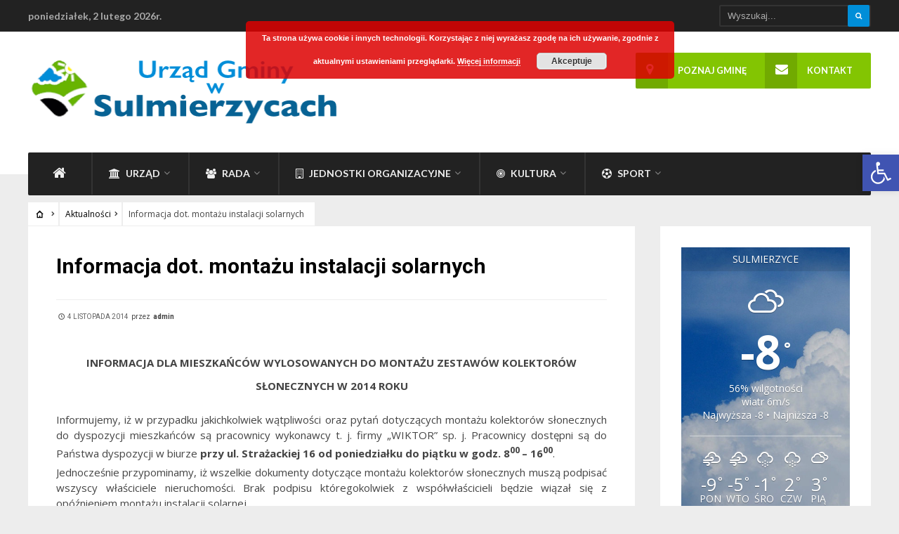

--- FILE ---
content_type: text/html; charset=UTF-8
request_url: https://sulmierzyce.info/informacja-dot-montau-instalacji-solarnych-7/
body_size: 18964
content:
<!DOCTYPE html>
<!--[if IE 6]>
<html id="ie6" lang="pl-PL">
<![endif]-->
<!--[if IE 7]>
<html id="ie7" lang="pl-PL">
<![endif]-->
<!--[if IE 8]>
<html id="ie8" lang="pl-PL">
<![endif]-->
<!--[if !(IE 6) | !(IE 7) | !(IE 8)  ]><!-->
<html lang="pl-PL">
<!--<![endif]-->
<head><meta charset="UTF-8">

<!-- Set the viewport width to device width for mobile -->
<meta name="viewport" content="width=device-width, initial-scale=1, maximum-scale=1" />

<link rel="pingback" href="https://sulmierzyce.info/xmlrpc.php" />


<title>Informacja dot. montażu instalacji solarnych &#8211; Urząd Gminy w Sulmierzycach</title>
<meta name='robots' content='max-image-preview:large' />
<link rel='dns-prefetch' href='//fonts.googleapis.com' />
<link rel='preconnect' href='https://fonts.gstatic.com' crossorigin />
<link rel="alternate" type="application/rss+xml" title="Urząd Gminy w Sulmierzycach &raquo; Kanał z wpisami" href="https://sulmierzyce.info/feed/" />
<link rel="alternate" type="application/rss+xml" title="Urząd Gminy w Sulmierzycach &raquo; Kanał z komentarzami" href="https://sulmierzyce.info/comments/feed/" />
<link rel="alternate" type="application/rss+xml" title="Urząd Gminy w Sulmierzycach &raquo; Informacja dot. montażu instalacji solarnych Kanał z komentarzami" href="https://sulmierzyce.info/informacja-dot-montau-instalacji-solarnych-7/feed/" />
<link rel="alternate" title="oEmbed (JSON)" type="application/json+oembed" href="https://sulmierzyce.info/wp-json/oembed/1.0/embed?url=https%3A%2F%2Fsulmierzyce.info%2Finformacja-dot-montau-instalacji-solarnych-7%2F" />
<link rel="alternate" title="oEmbed (XML)" type="text/xml+oembed" href="https://sulmierzyce.info/wp-json/oembed/1.0/embed?url=https%3A%2F%2Fsulmierzyce.info%2Finformacja-dot-montau-instalacji-solarnych-7%2F&#038;format=xml" />
<style id='wp-img-auto-sizes-contain-inline-css' type='text/css'>
img:is([sizes=auto i],[sizes^="auto," i]){contain-intrinsic-size:3000px 1500px}
/*# sourceURL=wp-img-auto-sizes-contain-inline-css */
</style>
<link rel='stylesheet' id='mllc-view-css-css' href='https://sulmierzyce.info/wp-content/plugins/mastercity/layoutcreator/assets/stylesheets/mllc-view.css?ver=1770040391' type='text/css' media='all' />
<style id='wp-emoji-styles-inline-css' type='text/css'>

	img.wp-smiley, img.emoji {
		display: inline !important;
		border: none !important;
		box-shadow: none !important;
		height: 1em !important;
		width: 1em !important;
		margin: 0 0.07em !important;
		vertical-align: -0.1em !important;
		background: none !important;
		padding: 0 !important;
	}
/*# sourceURL=wp-emoji-styles-inline-css */
</style>
<style id='wp-block-library-inline-css' type='text/css'>
:root{--wp-block-synced-color:#7a00df;--wp-block-synced-color--rgb:122,0,223;--wp-bound-block-color:var(--wp-block-synced-color);--wp-editor-canvas-background:#ddd;--wp-admin-theme-color:#007cba;--wp-admin-theme-color--rgb:0,124,186;--wp-admin-theme-color-darker-10:#006ba1;--wp-admin-theme-color-darker-10--rgb:0,107,160.5;--wp-admin-theme-color-darker-20:#005a87;--wp-admin-theme-color-darker-20--rgb:0,90,135;--wp-admin-border-width-focus:2px}@media (min-resolution:192dpi){:root{--wp-admin-border-width-focus:1.5px}}.wp-element-button{cursor:pointer}:root .has-very-light-gray-background-color{background-color:#eee}:root .has-very-dark-gray-background-color{background-color:#313131}:root .has-very-light-gray-color{color:#eee}:root .has-very-dark-gray-color{color:#313131}:root .has-vivid-green-cyan-to-vivid-cyan-blue-gradient-background{background:linear-gradient(135deg,#00d084,#0693e3)}:root .has-purple-crush-gradient-background{background:linear-gradient(135deg,#34e2e4,#4721fb 50%,#ab1dfe)}:root .has-hazy-dawn-gradient-background{background:linear-gradient(135deg,#faaca8,#dad0ec)}:root .has-subdued-olive-gradient-background{background:linear-gradient(135deg,#fafae1,#67a671)}:root .has-atomic-cream-gradient-background{background:linear-gradient(135deg,#fdd79a,#004a59)}:root .has-nightshade-gradient-background{background:linear-gradient(135deg,#330968,#31cdcf)}:root .has-midnight-gradient-background{background:linear-gradient(135deg,#020381,#2874fc)}:root{--wp--preset--font-size--normal:16px;--wp--preset--font-size--huge:42px}.has-regular-font-size{font-size:1em}.has-larger-font-size{font-size:2.625em}.has-normal-font-size{font-size:var(--wp--preset--font-size--normal)}.has-huge-font-size{font-size:var(--wp--preset--font-size--huge)}.has-text-align-center{text-align:center}.has-text-align-left{text-align:left}.has-text-align-right{text-align:right}.has-fit-text{white-space:nowrap!important}#end-resizable-editor-section{display:none}.aligncenter{clear:both}.items-justified-left{justify-content:flex-start}.items-justified-center{justify-content:center}.items-justified-right{justify-content:flex-end}.items-justified-space-between{justify-content:space-between}.screen-reader-text{border:0;clip-path:inset(50%);height:1px;margin:-1px;overflow:hidden;padding:0;position:absolute;width:1px;word-wrap:normal!important}.screen-reader-text:focus{background-color:#ddd;clip-path:none;color:#444;display:block;font-size:1em;height:auto;left:5px;line-height:normal;padding:15px 23px 14px;text-decoration:none;top:5px;width:auto;z-index:100000}html :where(.has-border-color){border-style:solid}html :where([style*=border-top-color]){border-top-style:solid}html :where([style*=border-right-color]){border-right-style:solid}html :where([style*=border-bottom-color]){border-bottom-style:solid}html :where([style*=border-left-color]){border-left-style:solid}html :where([style*=border-width]){border-style:solid}html :where([style*=border-top-width]){border-top-style:solid}html :where([style*=border-right-width]){border-right-style:solid}html :where([style*=border-bottom-width]){border-bottom-style:solid}html :where([style*=border-left-width]){border-left-style:solid}html :where(img[class*=wp-image-]){height:auto;max-width:100%}:where(figure){margin:0 0 1em}html :where(.is-position-sticky){--wp-admin--admin-bar--position-offset:var(--wp-admin--admin-bar--height,0px)}@media screen and (max-width:600px){html :where(.is-position-sticky){--wp-admin--admin-bar--position-offset:0px}}

/*# sourceURL=wp-block-library-inline-css */
</style><style id='wp-block-paragraph-inline-css' type='text/css'>
.is-small-text{font-size:.875em}.is-regular-text{font-size:1em}.is-large-text{font-size:2.25em}.is-larger-text{font-size:3em}.has-drop-cap:not(:focus):first-letter{float:left;font-size:8.4em;font-style:normal;font-weight:100;line-height:.68;margin:.05em .1em 0 0;text-transform:uppercase}body.rtl .has-drop-cap:not(:focus):first-letter{float:none;margin-left:.1em}p.has-drop-cap.has-background{overflow:hidden}:root :where(p.has-background){padding:1.25em 2.375em}:where(p.has-text-color:not(.has-link-color)) a{color:inherit}p.has-text-align-left[style*="writing-mode:vertical-lr"],p.has-text-align-right[style*="writing-mode:vertical-rl"]{rotate:180deg}
/*# sourceURL=https://sulmierzyce.info/wp-includes/blocks/paragraph/style.min.css */
</style>
<style id='global-styles-inline-css' type='text/css'>
:root{--wp--preset--aspect-ratio--square: 1;--wp--preset--aspect-ratio--4-3: 4/3;--wp--preset--aspect-ratio--3-4: 3/4;--wp--preset--aspect-ratio--3-2: 3/2;--wp--preset--aspect-ratio--2-3: 2/3;--wp--preset--aspect-ratio--16-9: 16/9;--wp--preset--aspect-ratio--9-16: 9/16;--wp--preset--color--black: #000000;--wp--preset--color--cyan-bluish-gray: #abb8c3;--wp--preset--color--white: #ffffff;--wp--preset--color--pale-pink: #f78da7;--wp--preset--color--vivid-red: #cf2e2e;--wp--preset--color--luminous-vivid-orange: #ff6900;--wp--preset--color--luminous-vivid-amber: #fcb900;--wp--preset--color--light-green-cyan: #7bdcb5;--wp--preset--color--vivid-green-cyan: #00d084;--wp--preset--color--pale-cyan-blue: #8ed1fc;--wp--preset--color--vivid-cyan-blue: #0693e3;--wp--preset--color--vivid-purple: #9b51e0;--wp--preset--gradient--vivid-cyan-blue-to-vivid-purple: linear-gradient(135deg,rgb(6,147,227) 0%,rgb(155,81,224) 100%);--wp--preset--gradient--light-green-cyan-to-vivid-green-cyan: linear-gradient(135deg,rgb(122,220,180) 0%,rgb(0,208,130) 100%);--wp--preset--gradient--luminous-vivid-amber-to-luminous-vivid-orange: linear-gradient(135deg,rgb(252,185,0) 0%,rgb(255,105,0) 100%);--wp--preset--gradient--luminous-vivid-orange-to-vivid-red: linear-gradient(135deg,rgb(255,105,0) 0%,rgb(207,46,46) 100%);--wp--preset--gradient--very-light-gray-to-cyan-bluish-gray: linear-gradient(135deg,rgb(238,238,238) 0%,rgb(169,184,195) 100%);--wp--preset--gradient--cool-to-warm-spectrum: linear-gradient(135deg,rgb(74,234,220) 0%,rgb(151,120,209) 20%,rgb(207,42,186) 40%,rgb(238,44,130) 60%,rgb(251,105,98) 80%,rgb(254,248,76) 100%);--wp--preset--gradient--blush-light-purple: linear-gradient(135deg,rgb(255,206,236) 0%,rgb(152,150,240) 100%);--wp--preset--gradient--blush-bordeaux: linear-gradient(135deg,rgb(254,205,165) 0%,rgb(254,45,45) 50%,rgb(107,0,62) 100%);--wp--preset--gradient--luminous-dusk: linear-gradient(135deg,rgb(255,203,112) 0%,rgb(199,81,192) 50%,rgb(65,88,208) 100%);--wp--preset--gradient--pale-ocean: linear-gradient(135deg,rgb(255,245,203) 0%,rgb(182,227,212) 50%,rgb(51,167,181) 100%);--wp--preset--gradient--electric-grass: linear-gradient(135deg,rgb(202,248,128) 0%,rgb(113,206,126) 100%);--wp--preset--gradient--midnight: linear-gradient(135deg,rgb(2,3,129) 0%,rgb(40,116,252) 100%);--wp--preset--font-size--small: 13px;--wp--preset--font-size--medium: 20px;--wp--preset--font-size--large: 36px;--wp--preset--font-size--x-large: 42px;--wp--preset--spacing--20: 0.44rem;--wp--preset--spacing--30: 0.67rem;--wp--preset--spacing--40: 1rem;--wp--preset--spacing--50: 1.5rem;--wp--preset--spacing--60: 2.25rem;--wp--preset--spacing--70: 3.38rem;--wp--preset--spacing--80: 5.06rem;--wp--preset--shadow--natural: 6px 6px 9px rgba(0, 0, 0, 0.2);--wp--preset--shadow--deep: 12px 12px 50px rgba(0, 0, 0, 0.4);--wp--preset--shadow--sharp: 6px 6px 0px rgba(0, 0, 0, 0.2);--wp--preset--shadow--outlined: 6px 6px 0px -3px rgb(255, 255, 255), 6px 6px rgb(0, 0, 0);--wp--preset--shadow--crisp: 6px 6px 0px rgb(0, 0, 0);}:where(.is-layout-flex){gap: 0.5em;}:where(.is-layout-grid){gap: 0.5em;}body .is-layout-flex{display: flex;}.is-layout-flex{flex-wrap: wrap;align-items: center;}.is-layout-flex > :is(*, div){margin: 0;}body .is-layout-grid{display: grid;}.is-layout-grid > :is(*, div){margin: 0;}:where(.wp-block-columns.is-layout-flex){gap: 2em;}:where(.wp-block-columns.is-layout-grid){gap: 2em;}:where(.wp-block-post-template.is-layout-flex){gap: 1.25em;}:where(.wp-block-post-template.is-layout-grid){gap: 1.25em;}.has-black-color{color: var(--wp--preset--color--black) !important;}.has-cyan-bluish-gray-color{color: var(--wp--preset--color--cyan-bluish-gray) !important;}.has-white-color{color: var(--wp--preset--color--white) !important;}.has-pale-pink-color{color: var(--wp--preset--color--pale-pink) !important;}.has-vivid-red-color{color: var(--wp--preset--color--vivid-red) !important;}.has-luminous-vivid-orange-color{color: var(--wp--preset--color--luminous-vivid-orange) !important;}.has-luminous-vivid-amber-color{color: var(--wp--preset--color--luminous-vivid-amber) !important;}.has-light-green-cyan-color{color: var(--wp--preset--color--light-green-cyan) !important;}.has-vivid-green-cyan-color{color: var(--wp--preset--color--vivid-green-cyan) !important;}.has-pale-cyan-blue-color{color: var(--wp--preset--color--pale-cyan-blue) !important;}.has-vivid-cyan-blue-color{color: var(--wp--preset--color--vivid-cyan-blue) !important;}.has-vivid-purple-color{color: var(--wp--preset--color--vivid-purple) !important;}.has-black-background-color{background-color: var(--wp--preset--color--black) !important;}.has-cyan-bluish-gray-background-color{background-color: var(--wp--preset--color--cyan-bluish-gray) !important;}.has-white-background-color{background-color: var(--wp--preset--color--white) !important;}.has-pale-pink-background-color{background-color: var(--wp--preset--color--pale-pink) !important;}.has-vivid-red-background-color{background-color: var(--wp--preset--color--vivid-red) !important;}.has-luminous-vivid-orange-background-color{background-color: var(--wp--preset--color--luminous-vivid-orange) !important;}.has-luminous-vivid-amber-background-color{background-color: var(--wp--preset--color--luminous-vivid-amber) !important;}.has-light-green-cyan-background-color{background-color: var(--wp--preset--color--light-green-cyan) !important;}.has-vivid-green-cyan-background-color{background-color: var(--wp--preset--color--vivid-green-cyan) !important;}.has-pale-cyan-blue-background-color{background-color: var(--wp--preset--color--pale-cyan-blue) !important;}.has-vivid-cyan-blue-background-color{background-color: var(--wp--preset--color--vivid-cyan-blue) !important;}.has-vivid-purple-background-color{background-color: var(--wp--preset--color--vivid-purple) !important;}.has-black-border-color{border-color: var(--wp--preset--color--black) !important;}.has-cyan-bluish-gray-border-color{border-color: var(--wp--preset--color--cyan-bluish-gray) !important;}.has-white-border-color{border-color: var(--wp--preset--color--white) !important;}.has-pale-pink-border-color{border-color: var(--wp--preset--color--pale-pink) !important;}.has-vivid-red-border-color{border-color: var(--wp--preset--color--vivid-red) !important;}.has-luminous-vivid-orange-border-color{border-color: var(--wp--preset--color--luminous-vivid-orange) !important;}.has-luminous-vivid-amber-border-color{border-color: var(--wp--preset--color--luminous-vivid-amber) !important;}.has-light-green-cyan-border-color{border-color: var(--wp--preset--color--light-green-cyan) !important;}.has-vivid-green-cyan-border-color{border-color: var(--wp--preset--color--vivid-green-cyan) !important;}.has-pale-cyan-blue-border-color{border-color: var(--wp--preset--color--pale-cyan-blue) !important;}.has-vivid-cyan-blue-border-color{border-color: var(--wp--preset--color--vivid-cyan-blue) !important;}.has-vivid-purple-border-color{border-color: var(--wp--preset--color--vivid-purple) !important;}.has-vivid-cyan-blue-to-vivid-purple-gradient-background{background: var(--wp--preset--gradient--vivid-cyan-blue-to-vivid-purple) !important;}.has-light-green-cyan-to-vivid-green-cyan-gradient-background{background: var(--wp--preset--gradient--light-green-cyan-to-vivid-green-cyan) !important;}.has-luminous-vivid-amber-to-luminous-vivid-orange-gradient-background{background: var(--wp--preset--gradient--luminous-vivid-amber-to-luminous-vivid-orange) !important;}.has-luminous-vivid-orange-to-vivid-red-gradient-background{background: var(--wp--preset--gradient--luminous-vivid-orange-to-vivid-red) !important;}.has-very-light-gray-to-cyan-bluish-gray-gradient-background{background: var(--wp--preset--gradient--very-light-gray-to-cyan-bluish-gray) !important;}.has-cool-to-warm-spectrum-gradient-background{background: var(--wp--preset--gradient--cool-to-warm-spectrum) !important;}.has-blush-light-purple-gradient-background{background: var(--wp--preset--gradient--blush-light-purple) !important;}.has-blush-bordeaux-gradient-background{background: var(--wp--preset--gradient--blush-bordeaux) !important;}.has-luminous-dusk-gradient-background{background: var(--wp--preset--gradient--luminous-dusk) !important;}.has-pale-ocean-gradient-background{background: var(--wp--preset--gradient--pale-ocean) !important;}.has-electric-grass-gradient-background{background: var(--wp--preset--gradient--electric-grass) !important;}.has-midnight-gradient-background{background: var(--wp--preset--gradient--midnight) !important;}.has-small-font-size{font-size: var(--wp--preset--font-size--small) !important;}.has-medium-font-size{font-size: var(--wp--preset--font-size--medium) !important;}.has-large-font-size{font-size: var(--wp--preset--font-size--large) !important;}.has-x-large-font-size{font-size: var(--wp--preset--font-size--x-large) !important;}
/*# sourceURL=global-styles-inline-css */
</style>

<style id='classic-theme-styles-inline-css' type='text/css'>
/*! This file is auto-generated */
.wp-block-button__link{color:#fff;background-color:#32373c;border-radius:9999px;box-shadow:none;text-decoration:none;padding:calc(.667em + 2px) calc(1.333em + 2px);font-size:1.125em}.wp-block-file__button{background:#32373c;color:#fff;text-decoration:none}
/*# sourceURL=/wp-includes/css/classic-themes.min.css */
</style>
<link rel='stylesheet' id='awesome-weather-css' href='https://sulmierzyce.info/wp-content/plugins/awesome-weather/awesome-weather.css?ver=6.9' type='text/css' media='all' />
<style id='awesome-weather-inline-css' type='text/css'>
.awesome-weather-wrap { font-family: 'Open Sans', sans-serif; font-weight: 400; font-size: 14px; line-height: 14px; }
/*# sourceURL=awesome-weather-inline-css */
</style>
<link rel='stylesheet' id='opensans-googlefont-css' href='//fonts.googleapis.com/css?family=Open+Sans%3A400&#038;ver=6.9' type='text/css' media='all' />
<link rel='stylesheet' id='contact-form-7-css' href='https://sulmierzyce.info/wp-content/plugins/contact-form-7/includes/css/styles.css?ver=6.1.4' type='text/css' media='all' />
<link rel='stylesheet' id='wpsm_ac-font-awesome-front-css' href='https://sulmierzyce.info/wp-content/plugins/responsive-accordion-and-collapse/css/font-awesome/css/font-awesome.min.css?ver=6.9' type='text/css' media='all' />
<link rel='stylesheet' id='wpsm_ac_bootstrap-front-css' href='https://sulmierzyce.info/wp-content/plugins/responsive-accordion-and-collapse/css/bootstrap-front.css?ver=6.9' type='text/css' media='all' />
<link rel='stylesheet' id='pojo-a11y-css' href='https://sulmierzyce.info/wp-content/plugins/pojo-accessibility/modules/legacy/assets/css/style.min.css?ver=1.0.0' type='text/css' media='all' />
<link rel='stylesheet' id='tmnf-style-css' href='https://sulmierzyce.info/wp-content/themes/sulmierzyce/style.css?ver=6.9' type='text/css' media='all' />
<link rel='stylesheet' id='prettyPhoto-css' href='https://sulmierzyce.info/wp-content/themes/sulmierzyce/styles/prettyPhoto.css?ver=6.9' type='text/css' media='all' />
<link rel='stylesheet' id='fontello-css' href='https://sulmierzyce.info/wp-content/themes/sulmierzyce/styles/fontello.css?ver=6.9' type='text/css' media='all' />
<link rel='stylesheet' id='font-awesome-css' href='https://sulmierzyce.info/wp-content/themes/sulmierzyce/styles/font-awesome.min.css?ver=6.9' type='text/css' media='all' />
<link rel='stylesheet' id='tmnf-woo-custom-css' href='https://sulmierzyce.info/wp-content/themes/sulmierzyce/styles/woo-custom.css?ver=6.9' type='text/css' media='all' />
<link rel='stylesheet' id='tmnf-mobile-css' href='https://sulmierzyce.info/wp-content/themes/sulmierzyce/style-mobile.css?ver=6.9' type='text/css' media='all' />
<link rel="preload" as="style" href="https://fonts.googleapis.com/css?family=Open%20Sans:300,400,500,600,700,800,300italic,400italic,500italic,600italic,700italic,800italic%7CLato:100,300,400,700,900,100italic,300italic,400italic,700italic,900italic%7CRoboto:100,300,400,500,700,900,100italic,300italic,400italic,500italic,700italic,900italic%7CPoppins:100,200,300,400,500,600,700,800,900,100italic,200italic,300italic,400italic,500italic,600italic,700italic,800italic,900italic&#038;subset=latin-ext&#038;display=swap&#038;ver=1736248155" /><link rel="stylesheet" href="https://fonts.googleapis.com/css?family=Open%20Sans:300,400,500,600,700,800,300italic,400italic,500italic,600italic,700italic,800italic%7CLato:100,300,400,700,900,100italic,300italic,400italic,700italic,900italic%7CRoboto:100,300,400,500,700,900,100italic,300italic,400italic,500italic,700italic,900italic%7CPoppins:100,200,300,400,500,600,700,800,900,100italic,200italic,300italic,400italic,500italic,600italic,700italic,800italic,900italic&#038;subset=latin-ext&#038;display=swap&#038;ver=1736248155" media="print" onload="this.media='all'"><noscript><link rel="stylesheet" href="https://fonts.googleapis.com/css?family=Open%20Sans:300,400,500,600,700,800,300italic,400italic,500italic,600italic,700italic,800italic%7CLato:100,300,400,700,900,100italic,300italic,400italic,700italic,900italic%7CRoboto:100,300,400,500,700,900,100italic,300italic,400italic,500italic,700italic,900italic%7CPoppins:100,200,300,400,500,600,700,800,900,100italic,200italic,300italic,400italic,500italic,600italic,700italic,800italic,900italic&#038;subset=latin-ext&#038;display=swap&#038;ver=1736248155" /></noscript><script type="text/javascript" src="https://sulmierzyce.info/wp-includes/js/jquery/jquery.min.js?ver=3.7.1" id="jquery-core-js"></script>
<script type="text/javascript" src="https://sulmierzyce.info/wp-includes/js/jquery/jquery-migrate.min.js?ver=3.4.1" id="jquery-migrate-js"></script>
<script type="text/javascript" src="https://sulmierzyce.info/wp-content/themes/sulmierzyce/js/jquery-scrolltofixed-min.js?ver=6.9" id="jquery-scrolltofixed-min-js"></script>
<link rel="https://api.w.org/" href="https://sulmierzyce.info/wp-json/" /><link rel="alternate" title="JSON" type="application/json" href="https://sulmierzyce.info/wp-json/wp/v2/posts/916" /><link rel="EditURI" type="application/rsd+xml" title="RSD" href="https://sulmierzyce.info/xmlrpc.php?rsd" />
<meta name="generator" content="WordPress 6.9" />
<link rel="canonical" href="https://sulmierzyce.info/informacja-dot-montau-instalacji-solarnych-7/" />
<link rel='shortlink' href='https://sulmierzyce.info/?p=916' />
<meta name="generator" content="Redux 4.5.10" /><style type="text/css">
#pojo-a11y-toolbar .pojo-a11y-toolbar-toggle a{ background-color: #4054b2;	color: #ffffff;}
#pojo-a11y-toolbar .pojo-a11y-toolbar-overlay, #pojo-a11y-toolbar .pojo-a11y-toolbar-overlay ul.pojo-a11y-toolbar-items.pojo-a11y-links{ border-color: #4054b2;}
body.pojo-a11y-focusable a:focus{ outline-style: solid !important;	outline-width: 1px !important;	outline-color: #FF0000 !important;}
#pojo-a11y-toolbar{ top: 220px !important;}
#pojo-a11y-toolbar .pojo-a11y-toolbar-overlay{ background-color: #ffffff;}
#pojo-a11y-toolbar .pojo-a11y-toolbar-overlay ul.pojo-a11y-toolbar-items li.pojo-a11y-toolbar-item a, #pojo-a11y-toolbar .pojo-a11y-toolbar-overlay p.pojo-a11y-toolbar-title{ color: #333333;}
#pojo-a11y-toolbar .pojo-a11y-toolbar-overlay ul.pojo-a11y-toolbar-items li.pojo-a11y-toolbar-item a.active{ background-color: #4054b2;	color: #ffffff;}
@media (max-width: 767px) { #pojo-a11y-toolbar { top: 154px !important; } }</style><style id="themnific_redux-dynamic-css" title="dynamic-css" class="redux-options-output">body{font-family:"Open Sans";line-height:33px;font-weight:400;font-style:normal;color:#444;font-size:15px;}body{background-color:#ededed;}.ghost,.post-previous,.post-next,.nav-previous a,a.page-numbers,.page-numbers.dots,h2.widget span,h2.block span,.page-link a span,.ml-block-ml_3_column_block,.tmnf_menu ul.menu{background-color:#ffffff;}a{color:#000;}a:hover{color:#008ed8;}a:active{color:#000;}.entry p a,.additional a{color:#008ed8;}.p-border,.meta,ul.social-menu li a,h3#reply-title,.single .entry>p:first-child,.tagcloud a,#portfolio-filter a,.page-numbers,input,textarea,select,.products,.nav_item a,.tp_recent_tweets ul li,.coco-social ul.coco-social-buttons li a,.tmnf_menu ul.menu>li,.tmnf_menu ul.menu>li>a{border-color:#efefef;}.hrline,.hrlineB,.slide-nav::after,.post-pagination{background-color:#efefef;}#topnav,#navigation,.nav li ul{background-color:#222;}.nav li>a,#topnav h2,ul.loop li h4 a{font-family:Lato;line-height:15px;font-weight:700;font-style:normal;color:#efefef;font-size:14px;}#topnav h2,#topnav .searchform input.s,#topnav ul.social-menu li a{color:#aaaaaa;}#topnav,#navigation,#topnav .searchform input.s,.nav li>ul,.nav li ul li>a,.nav li ul ul,.mega2 ul.loop,#main-nav,#main-nav>li,#topnav ul.social-menu li a{border-color:#333333;}#mainhead,#header{background-color:#fff;}#header h1 a{color:#000000;}li.current-menu-item>a,p.reading{color:#8c8c8c;}#header h1 a:hover,.nav a:hover {color:#357ebf;}li.current-menu-item>a{border-color:#357ebf;}#header{border-color:#eeeeee;}#titles{width:440px;}#titles{margin-top:40px;margin-bottom:40px;}.additional-menu{margin-top:30px;}.additional-menu,.tmnf_menu a i{background-color:#83C502;}.additional-menu li a,.additional-menu li a:hover,.tmnf_menu a i{color:#ffffff;}#footer,#footer input{font-family:"Open Sans";line-height:27px;font-weight:400;font-style:normal;color:#ccc;font-size:13px;}#footer,#footer .searchform input.s,.blogger>div.sticky,.sticky>.ghost{background-color:#222222;}#footer a,#footer h2,#footer .bottom-menu li a,#footer h3,#footer #serinfo-nav li a,#footer .meta,#footer .meta a,#footer .searchform input.s,.sticky,.sticky p,.sticky a,.sticky .meta,.sticky .meta a{color:#aaaaaa;}#footer a:hover,.sticky a:hover{color:#f98a00;}.footer-top,#footer .foocol,#copyright,#footer .tagcloud a,#footer .tp_recent_tweets ul li,#footer .p-border,.sticky .p-border,#footer .searchform input.s,#footer input,#footer ul.social-menu li a{border-color:#232323;}h1{font-family:Roboto;line-height:35px;font-weight:700;font-style:normal;color:#000;font-size:35px;}.flexinside h2,h2.archiv{font-family:Roboto;line-height:40px;font-weight:700;font-style:normal;color:#222;font-size:40px;}h1.entry-title,.imglarge h2.posttitle,ul.tmnf-mosaic li.maso-4 h2{font-family:Roboto;line-height:34px;font-weight:700;font-style:normal;color:#222;font-size:30px;}h2,blockquote,.flexcarousel .flexinside h2{font-family:Roboto;line-height:24px;font-weight:700;font-style:normal;color:#222;font-size:20px;}h3,.comment-author cite,.tmnf_menu ul.menu>li>a,.su-button-style-flat span{font-family:Roboto;line-height:26px;font-weight:700;font-style:normal;color:#222;font-size:20px;}h4,.events-table a,.tmnf_events_widget a{font-family:Roboto;line-height:18px;font-weight:400;font-style:normal;color:#000;font-size:12px;}h5,.widgetable ul.menu>li>a,.bottomnav h2,#serinfo-nav li a,a.mainbutton,h5.review-title,.nav-previous a,.wrapper .wp-review-show-total,.slide-nav li>a,#content .topic a, #content .reply a,#respond .form-submit input,.post-pagination{font-family:Poppins;line-height:16px;font-weight:400;font-style:normal;color:#222;font-size:12px;}h6{font-family:Roboto;line-height:25px;font-weight:400;font-style:normal;color:#222;font-size:14px;}.meta,.meta a,.meta_more,.meta_more a{font-family:Roboto;line-height:18px;font-weight:400;font-style:normal;color:#606060;font-size:10px;}a.searchSubmit,.ribbon,span.maintitle:after,.widgetable ul.menu>li.current-menu-item>a,.nav-previous a:hover,#respond #submit,.flex-direction-nav a,li.current a,.page-numbers.current,a.mainbutton,.blogger .format-quote,.blogger .format-quote:nth-child(2n),.products li .button.add_to_cart_button,.wrapper .wp-review-show-total,a.mainbutton,.tmnf_icon,#submit,#comments .navigation a,.tagssingle a,.contact-form .submit,.wpcf7-submit,a.comment-reply-link,ul.social-menu li a:hover,.nav li.special,.wrapper div.css-search div.em-search-main .em-search-submit,.mm-inner h2{background-color:#008ed8;}.products li .button.add_to_cart_button,ul.social-menu li a:hover,h2.widget{border-color:#008ed8;}a.searchSubmit,.ribbon,.ribbon a,.meta.cat a,#content .reply a,.menu-post p.meta.cat,.menu-post .meta.cat a,.meta.cat,.widgetable ul.menu>li.current-menu-item>a,.entry a.ribbon,.ribbon blockquote,.format-quote blockquote p,.bloggrid div.format-quote .text_inn blockquote p,.bloggrid div.format-quote .text_inn  p,#hometab li.current a,#respond #submit,.nav-previous a:hover,.flex-direction-nav a,#footer a.mainbutton,a.mainbutton,.tmnf_icon,.blogger .format-quote,.blogger .format-quote a,.products li .button.add_to_cart_button,a.mainbutton,#submit,#comments .navigation a,.tagssingle a,.contact-form .submit,.wpcf7-submit,a.comment-reply-link,.wrapper .wp-review-show-total,#footer #hometab li.current a,ul.social-menu li a:hover,#header ul.social-menu li a:hover,#footer ul.social-menu li a:hover,.page-numbers.current,.nav li.special>a,#topnav ul.social-menu li a:hover,.mm-inner h2 a{color:#ffffff;}a.searchSubmit:hover,.ribbon:hover,a.mainbutton:hover,.entry a.ribbon:hover{background-color:#222222;}#header a.searchSubmit:hover,#footer a.mainbutton:hover,.ribbon:hover,.ribbon:hover a,.ribbon a:hover,.menu-post p.meta.cat:hover,.menu-post .meta.cat:hover a,.entry a.ribbon:hover,a.mainbutton:hover,.post.format-quote:hover blockquote p,.post.format-quote:hover i,#mainhead a.searchSubmit{color:#ffffff;}.imgwrap,.mainflex,.post-nav-image,.entryhead,.page-head,.maso,.menu-post .inner,.mm-inner{background-color:#111111;}.flexinside,.page-head,.page-head p,.page-head a,.flexinside a,.flexinside p.meta,.flexinside p.meta a,ul.related li h4 a{color:#ffffff;}</style>
<link rel='stylesheet' id='basecss-css' href='https://sulmierzyce.info/wp-content/plugins/eu-cookie-law/css/style.css?ver=6.9' type='text/css' media='all' />
</head>

     
<body data-rsssl=1 class="wp-singular post-template-default single single-post postid-916 single-format-standard wp-theme-sulmierzyce">

<div class="upper">

	<div id="topnav">
    
    	<div class="container">

		<h2 class="tranz">poniedziałek, 2 lutego 2026r.</h2><form class="searchform" method="get" action="https://sulmierzyce.info/">
<input aria-label="Wpisz wyszukiwany tekst"type="text" name="s" class="s ghost p-border rad" size="30" value="Wyszukaj..." onfocus="if (this.value = '') {this.value = '';}" onblur="if (this.value == '') {this.value = 'Wyszukaj...';}" />
<button class='searchSubmit ribbon rad' aria-label="Szukaj"><i class="fa fa-search"></i></button>
</form>                        <ul class="social-menu">























</ul>         
        <div class="clearfix"></div>
    
    	</div>
    
    </div>

    <div id="mainhead">
        
        <div id="header" class="left-header" itemscope itemtype="http://schema.org/WPHeader">
    
    		        
        	<div class="container">
                
                <div id="titles" class="tranz2">
                    
                                                        
                            <a class="logo" href="https://sulmierzyce.info/">
                            
                                <img class="tranz" src="https://sulmierzyce.info/wp-content/uploads/2017/01/sulmierzyce-logo-1.png" alt="Urząd Gminy w Sulmierzycach"/>
                                    
                            </a>
                            
                    	
                
                	
                
                </div><!-- end #titles  -->
                
                <!-- <a id="navtrigger" class="ribbon rad" href="#"><i class="fa fa-bars"></i></a> -->
                
                <div class="clearfix"></div>
                
                <div class="navhead rad">
                    
                    <nav id="navigation"  class="rad" itemscope itemtype="http://schema.org/SiteNavigationElement"> 
                    
                        <ul id="main-nav" class="nav rad tmnf_custom_menu"><li id="menu-item-5057" class="menu-item menu-item-type-custom menu-item-object-custom"><a href="/"><i class="fa fa-home" id="schome"><span class="hide-aria">Strona główna</span></i></a></li>
<li id="menu-item-5085" class="menu-item menu-item-type-custom menu-item-object-custom menu-item-has-children"><a href="#"><i class="fa fa-university"> </i> Urząd</a>
<ul class="sub-menu">
	<li id="menu-item-5084" class="menu-item menu-item-type-post_type menu-item-object-page"><a href="https://sulmierzyce.info/wojt-gminy/">Wójt</a></li>
	<li id="menu-item-5090" class="menu-item menu-item-type-post_type menu-item-object-page"><a href="https://sulmierzyce.info/sekretarz/">Sekretarz</a></li>
	<li id="menu-item-5089" class="menu-item menu-item-type-post_type menu-item-object-page"><a href="https://sulmierzyce.info/struktura/">Struktura Organizacyjna Urzędu</a></li>
	<li id="menu-item-5088" class="menu-item menu-item-type-post_type menu-item-object-page"><a href="https://sulmierzyce.info/teleinformator/">Wykaz pracowników Urzędu Gminy – TELEINFORMATOR</a></li>
	<li id="menu-item-8875" class="menu-item menu-item-type-post_type menu-item-object-page"><a href="https://sulmierzyce.info/zalatwianie-spraw-w-urzedzie/">Załatwianie spraw w Urzędzie</a></li>
	<li id="menu-item-17135" class="menu-item menu-item-type-post_type menu-item-object-page"><a href="https://sulmierzyce.info/deklaracja-dostepnosci-oficjalnego-serwisu-gminy-sulmierzyce/">Deklaracja dostępności oficjalnego serwisu Gminy Sulmierzyce</a></li>
	<li id="menu-item-18696" class="menu-item menu-item-type-post_type menu-item-object-page"><a href="https://sulmierzyce.info/polityka-prywatnosci/">Polityka prywatności</a></li>
	<li id="menu-item-18701" class="menu-item menu-item-type-post_type menu-item-object-page"><a href="https://sulmierzyce.info/rodo/">RODO</a></li>
</ul>
</li>
<li id="menu-item-5083" class="menu-item menu-item-type-custom menu-item-object-custom menu-item-has-children"><a href="#"><i class="fa fa-users"></i> Rada</a>
<ul class="sub-menu">
	<li id="menu-item-5103" class="menu-item menu-item-type-post_type menu-item-object-page"><a href="https://sulmierzyce.info/przewodniczacy-rady-gminy/">Przewodniczacy Rady Gminy</a></li>
	<li id="menu-item-5102" class="menu-item menu-item-type-post_type menu-item-object-page"><a href="https://sulmierzyce.info/rada-gminy-2018-2023/">Rada Gminy 2024-2029</a></li>
	<li id="menu-item-13936" class="menu-item menu-item-type-post_type menu-item-object-page"><a href="https://sulmierzyce.info/rada-gminy-2018-2023/transmisje-sesji-rady-gminy-imienne-wyniki-glosowan-oraz-interpelacje-radnych/">Transmisje sesji Rady Gminy, imienne wyniki głosowań oraz interpelacje radnych</a></li>
</ul>
</li>
<li id="menu-item-5082" class="menu-item menu-item-type-custom menu-item-object-custom menu-item-has-children"><a href="#"><i class="fa fa-building-o"></i> Jednostki organizacyjne</a>
<ul class="sub-menu">
	<li id="menu-item-5148" class="menu-item menu-item-type-post_type menu-item-object-page"><a href="https://sulmierzyce.info/osrodek-zdrowia/">Samodzielny Publiczny Gminny Ośrodek Zdrowia w Sulmierzycach</a></li>
	<li id="menu-item-5147" class="menu-item menu-item-type-post_type menu-item-object-page"><a href="https://sulmierzyce.info/gops/">Gminny Ośrodek Pomocy Społecznej w Sulmierzycach</a></li>
	<li id="menu-item-5146" class="menu-item menu-item-type-post_type menu-item-object-page"><a href="https://sulmierzyce.info/zsg-sulmierzyce/">Szkoła Podstawowa w Sulmierzycach</a></li>
	<li id="menu-item-5145" class="menu-item menu-item-type-post_type menu-item-object-page"><a href="https://sulmierzyce.info/zsp-bogumilowice/">Zespół Szkolno-Przedszkolny w Bogumiłowicach</a></li>
	<li id="menu-item-5143" class="menu-item menu-item-type-post_type menu-item-object-page"><a href="https://sulmierzyce.info/przedszkole/">Publiczne Przedszkole w Sulmierzycach</a></li>
	<li id="menu-item-19618" class="menu-item menu-item-type-post_type menu-item-object-page"><a href="https://sulmierzyce.info/gminny-zlobek-magiczna-kraina-w-sulmierzycach/">Gminny Żłobek „Magiczna Kraina” w Sulmierzycach</a></li>
	<li id="menu-item-5141" class="menu-item menu-item-type-post_type menu-item-object-page"><a href="https://sulmierzyce.info/ogoszenia-o-naborze-pracownikow-do-jednostek-organizacyjnych/">Ogłoszenia o naborze pracowników do jednostek organizacyjnych</a></li>
</ul>
</li>
<li id="menu-item-5125" class="menu-item menu-item-type-custom menu-item-object-custom menu-item-has-children"><a href="#"><i class="fa fa-bullseye"></i> Kultura</a>
<ul class="sub-menu">
	<li id="menu-item-5142" class="menu-item menu-item-type-post_type menu-item-object-page"><a href="https://sulmierzyce.info/biblioteka/">Gminna Biblioteka Publiczna w Sulmierzycach</a></li>
	<li id="menu-item-15337" class="menu-item menu-item-type-custom menu-item-object-custom menu-item-has-children"><a href="#"><i class="fa fa"></i> Imprezy cykliczne</a>
	<ul class="sub-menu">
		<li id="menu-item-15340" class="menu-item menu-item-type-post_type menu-item-object-page"><a href="https://sulmierzyce.info/cepeliada/">Cepeliada</a></li>
	</ul>
</li>
</ul>
</li>
<li id="menu-item-5126" class="menu-item menu-item-type-custom menu-item-object-custom menu-item-has-children"><a href="#"><i class="fa fa-futbol-o"></i> Sport</a>
<ul class="sub-menu">
	<li id="menu-item-14113" class="menu-item menu-item-type-post_type menu-item-object-page"><a href="https://sulmierzyce.info/silownia-gminna/">Siłownia Gminna</a></li>
	<li id="menu-item-15355" class="menu-item menu-item-type-post_type menu-item-object-page"><a href="https://sulmierzyce.info/zajecia-dodatkowe-dla-dzieci-i-doroslych/">Zajęcia dodatkowe dla dzieci i dorosłych</a></li>
</ul>
</li>
</ul>
                        
                    </nav>
                    
                </div><!-- end .navhead  -->  
                
                <div class="additional-menu-wrap">
            
            		<ul id="menu-menu-naglowek" class="nav additional-menu rad"><li id="menu-item-5210" class="menu-item menu-item-type-post_type menu-item-object-page menu-item-5210"><a href="https://sulmierzyce.info/charakterystyka/"><i class="fa fa-map-marker"></i> Poznaj gminę</a></li>
<li id="menu-item-5064" class="menu-item menu-item-type-post_type menu-item-object-page menu-item-5064"><a href="https://sulmierzyce.info/kontakt/"><i class="fa fa-envelope" aria-hidden="true"></i> Kontakt</a></li>
</ul>            
            	</div>
                 
                <div class="clearfix"></div>
                  
        	</div><!-- end .container  -->
        
        </div><!-- end #header  -->
    
    </div><!-- end #mainhead  -->
	


<div class="wrapper">
    
    <div class="container">

    	<div class="main-breadcrumbs tmnf_small">
        
        	<span class="ghost"><a href="https://sulmierzyce.info"><i class="icon-home"><span class="hide-aria">Strona główna</span></i> </a> </span>
 <span class="ghost"><a href="https://sulmierzyce.info/kategoria/aktualnosci/" rel="category tag">Aktualności</a></span><span class="ghost">Informacja dot. montażu instalacji solarnych</span>            
        </div>
        
    </div>  
      
<div itemscope itemtype="http://schema.org/NewsArticle">
<meta itemscope itemprop="mainEntityOfPage" content=""  itemType="https://schema.org/WebPage" itemid="https://sulmierzyce.info/informacja-dot-montau-instalacji-solarnych-7/"/>


<div class="container">
   
    <div class="blogger postbar postbar">

        <div id="content" class="eightcol first ghost blogger">
            
            <div class="item normal tranz ghost post-916 post type-post status-publish format-standard hentry category-aktualnosci">

    <div class="entryhead" itemprop="image" itemscope itemtype="https://schema.org/ImageObject">
        
                                <a href="https://sulmierzyce.info/informacja-dot-montau-instalacji-solarnych-7/">
                                                    </a>
                          				
   	    
	<p class="meta cat tranz ribbon ">
		<a href="https://sulmierzyce.info/kategoria/aktualnosci/" rel="category tag">Aktualności</a>    </p>
     
    
    </div><!-- end .entryhead -->

    <h1 class="entry-title" itemprop="headline"><a class="link link--forsure" href="https://sulmierzyce.info/informacja-dot-montau-instalacji-solarnych-7/"><span itemprop="name">Informacja dot. montażu instalacji solarnych</span></a></h1>
    
    <div class="meta-general p-border">
    
           
	<p class="meta p-border ">
		<i class="icon-clock"></i> 4 listopada 2014    </p>
<p class="autorwpisu">przez &nbsp<strong>admin</strong></p>    </div>
    
    <div class="clearfix"></div>
    
    <div class="item_inn tranz p-border">
                             
        <div class="entry" itemprop="text">
              
            <p style="text-align: center;" mce_style="text-align: center;"><img decoding="async" src="https://www.sulmierzyce.eu/images/stories/solary.jpg" mce_src="images/stories/solary.jpg" alt="" height="86" width="129"> <img decoding="async" src="https://www.sulmierzyce.eu/images/stories/logo_gmina.png" mce_src="images/stories/logo_gmina.png" alt=""></p>
<p style="text-align: center;" mce_style="text-align: center;"><b>INFORMACJA DLA MIESZKAŃCÓW WYLOSOWANYCH DO MONTAŻU ZESTAWÓW KOLEKTORÓW SŁONECZNYCH W 2014 ROKU<br /></b></p>
<p style="margin-bottom: 0cm; line-height: 150%" mce_style="margin-bottom: 0cm; line-height: 150%" align="JUSTIFY">Informujemy, iż w przypadku jakichkolwiek wątpliwości oraz pytań dotyczących montażu kolektorów słonecznych do dyspozycji mieszkańców są pracownicy wykonawcy t. j. firmy „WIKTOR” sp. j. Pracownicy dostępni są do Państwa dyspozycji w biurze <b>przy ul. Strażackiej 16 od poniedziałku do piątku w godz. 8<sup>00 </sup>&#8211; 16<sup>00</sup></b>. </p>
<p style="margin-bottom: 0cm; line-height: 150%" mce_style="margin-bottom: 0cm; line-height: 150%" align="JUSTIFY">Jednocześnie przypominamy, iż wszelkie dokumenty dotyczące montażu kolektorów słonecznych muszą podpisać wszyscy właściciele nieruchomości. Brak podpisu któregokolwiek z współwłaścicieli będzie wiązał się z opóźnieniem montażu instalacji solarnej.</p>
<p><br mce_bogus="1"></p>
            
            
        	<p class="tmnf_mod small" itemprop="dateModified" >Ostatnia zmiana: 4 listopada 2014</p>
            
            <div class="clearfix"></div>
            
        </div><!-- end .entry -->
        
            
<div class="postinfo p-border">    

	            
</div>

<div class="clearfix"></div>
 			
            

                        
        
	</div><!-- end .item_inn -->
      
</div>               
        </div><!-- end #content -->
    
        	<div id="sidebar"  class="fourcol woocommerce ghost">
    
    	        
            <div class="widgetable p-border">
    
                <div id="awe-ajax-awesome-weather-sulmierzyce-poland-lodzkie" class="awe-ajax-awesome-weather-sulmierzyce-poland-lodzkie awe-weather-ajax-wrap" style=""><div class="awe-loading"><i class="wi wi-day-sunny"></i></div></div><script type="text/javascript"> jQuery(document).ready(function() { awe_ajax_load({"id":"awesome-weather-sulmierzyce-poland-lodzkie","locale":"","location":"Sulmierzyce, Poland, \u0141\u00f3dzkie","owm_city_id":"3084185","override_title":"Sulmierzyce","size":"tall","units":"C","forecast_days":"5","hide_stats":0,"show_link":0,"background":"","custom_bg_color":"","use_user_location":0,"allow_user_to_change":0,"show_icons":1,"extended_url":"","extended_text":"","background_by_weather":1,"text_color":"#ffffff","hide_attribution":0,"skip_geolocate":0,"latlng":"","ajaxurl":"https:\/\/sulmierzyce.info\/wp-admin\/admin-ajax.php","via_ajax":1}); }); </script>	<div class="linki">
        <a href="https://sulmierzyce.info/polski-lad-program-inwestycji-strategicznych" >
	
	  <img src="https://sulmierzyce.info/wp-content/uploads/2022/11/baner_Polski_ad1.jpg" alt="Guzik nawigacyjny" width="100%">
	</a>
	</div>
        	<div class="linki">
        <a href="https://sulmierzyce.info/rzadowy-fundusz-rozwoju-drog" >
	
	  <img src="https://sulmierzyce.info/wp-content/uploads/2022/11/baner_RFRD-1.jpg" alt="Guzik nawigacyjny" width="100%">
	</a>
	</div>
        	<div class="linki">
        <a href="https://sulmierzyce.info/srodki-pozyskane-z-unii-europejskiej/" >
	
	  <img src="https://sulmierzyce.info/wp-content/uploads/2018/03/unia-srodki-bp.jpg" alt="Środki pozyskane z Unii Europejskiej" width="100%">
	</a>
	</div>
        	<div class="linki">
        <a href="https://sulmierzyce.info/programy-spoleczne" >
	
	  <img src="https://sulmierzyce.info/wp-content/uploads/2024/07/programy_spoleczne.png" alt="Programy Społeczne" width="100%">
	</a>
	</div>
        
<p></p>
	<div class="linki">
        <a href="https://sulmierzyce.info/strzelnica/" >
	
	  <img src="https://sulmierzyce.info/wp-content/uploads/2025/09/logo_strzelnica.jpg" alt="Strzelnica Sportowa" width="100%">
	</a>
	</div>
        	<div class="linki">
        <a href="https://sulmierzyce.info/silownia-gminna" >
	
	  <img src="https://sulmierzyce.info/wp-content/uploads/2019/01/silownia-sulmierzyce.jpg" alt="Silownia Gminna" width="100%">
	</a>
	</div>
        	<div class="linki">
        <a href="https://sulmierzyce.info/projekt-wspolnie-bezpieczni-poradnik-obrony-cywilnej-i-film-edukacyjny-dla-mieszkancow-gminy-sulmierzyce/" >
	
	  <img src="https://sulmierzyce.info/wp-content/uploads/2026/01/ochrona-ludnosci.jpg" alt="Ochrona ludności i obrona cywilna" width="100%">
	</a>
	</div>
        	<div class="linki">
        <a href="https://sulmierzyce.info/kategoria/ostrzezenia-meteo/" >
	
	  <img src="https://sulmierzyce.info/wp-content/uploads/2026/01/ostrzezenie_meteo.jpg" alt="Ostrzezenia meteo" width="100%">
	</a>
	</div>
        <h2 class="widget"><span>SZYBKIE MENU</span></h2><div class="menu-szybkie-menu-container"><ul id="menu-szybkie-menu" class="menu"><li id="menu-item-13884" class="menu-item menu-item-type-custom menu-item-object-custom menu-item-has-children menu-item-13884"><a href="#"><i class="fa fa-university"> </i> Rada Gminy</a>
<ul class="sub-menu">
	<li id="menu-item-13887" class="menu-item menu-item-type-post_type menu-item-object-page menu-item-13887"><a href="https://sulmierzyce.info/interpelacje-i-zapytania-radnych/">Interpelacje i zapytania radnych</a></li>
	<li id="menu-item-13886" class="menu-item menu-item-type-post_type menu-item-object-page menu-item-13886"><a href="https://sulmierzyce.info/transmisje-i-nagrania-obrad-sesji-rady-gminy/">Transmisje i nagrania obrad sesji Rady Gminy</a></li>
	<li id="menu-item-13885" class="menu-item menu-item-type-post_type menu-item-object-page menu-item-13885"><a href="https://sulmierzyce.info/imienne-wykazy-glosowan-radnych/">Imienne wykazy głosowań radnych</a></li>
</ul>
</li>
<li id="menu-item-5245" class="menu-item menu-item-type-custom menu-item-object-custom menu-item-has-children menu-item-5245"><a href="#"><i class="fa fa-university"> </i> Urząd Gminy</a>
<ul class="sub-menu">
	<li id="menu-item-5246" class="menu-item menu-item-type-post_type menu-item-object-page menu-item-5246"><a href="https://sulmierzyce.info/wojt-gminy/">Wójt</a></li>
	<li id="menu-item-5247" class="menu-item menu-item-type-post_type menu-item-object-page menu-item-5247"><a href="https://sulmierzyce.info/sekretarz/">Sekretarz</a></li>
	<li id="menu-item-5250" class="menu-item menu-item-type-post_type menu-item-object-page menu-item-5250"><a href="https://sulmierzyce.info/przewodniczacy-rady-gminy/">Przewodniczacy Rady Gminy</a></li>
	<li id="menu-item-5249" class="menu-item menu-item-type-post_type menu-item-object-page menu-item-5249"><a href="https://sulmierzyce.info/rada-gminy-2018-2023/">Rada Gminy</a></li>
	<li id="menu-item-5248" class="menu-item menu-item-type-post_type menu-item-object-page menu-item-5248"><a href="https://sulmierzyce.info/struktura/">Struktura Organizacyjna Urzędu</a></li>
</ul>
</li>
<li id="menu-item-5251" class="menu-item menu-item-type-custom menu-item-object-custom menu-item-has-children menu-item-5251"><a href="#"><i class="fa fa-building-o"></i> Jednostki organizacyjne</a>
<ul class="sub-menu">
	<li id="menu-item-5253" class="menu-item menu-item-type-post_type menu-item-object-page menu-item-5253"><a href="https://sulmierzyce.info/zsg-sulmierzyce/">Szkoła Podstawowa w Sulmierzycach</a></li>
	<li id="menu-item-5255" class="menu-item menu-item-type-post_type menu-item-object-page menu-item-5255"><a href="https://sulmierzyce.info/zsp-bogumilowice/">Zespół Szkolno-Przedszkolny w Bogumiłowicach</a></li>
	<li id="menu-item-5256" class="menu-item menu-item-type-post_type menu-item-object-page menu-item-5256"><a href="https://sulmierzyce.info/przedszkole/">Publiczne Przedszkole w Sulmierzycach</a></li>
	<li id="menu-item-15325" class="menu-item menu-item-type-post_type menu-item-object-page menu-item-15325"><a href="https://sulmierzyce.info/biblioteka/">Gminna Biblioteka Publiczna w Sulmierzycach</a></li>
</ul>
</li>
</ul></div><h2 class="widget"><span>Ważne linki</span></h2>			<div class="textwidget"></div>
			<div class="linki">
        <a href="https://sulmierzyce.info/insygnia-gminy-sulmierzyce/" >
	
	  <img src="https://sulmierzyce.info/wp-content/uploads/2017/06/insygnia.jpg" alt="Insygnia" width="100%">
	</a>
	</div>
        	<div class="linki">
        <a href="https://sulmierzyce.info/system-powiadamiania-sms/" >
	
	  <img src="https://sulmierzyce.info/wp-content/uploads/2017/07/powiadomienia-sms.jpg" alt="Powiadomienia SMS" width="100%">
	</a>
	</div>
        	<div class="linki">
        <a href="http://www.sulmierzyce.biuletyn.net"  target="_blank">
	
	  <img src="https://sulmierzyce.info/wp-content/uploads/2017/01/bip.jpg" alt="BIP" width="100%">
	</a>
	</div>
        	<div class="linki">
        <a href="http://www.sulmierzyce.biuletyn.net/?bip=1&amp;cid=25&amp;bsc=N"  target="_blank">
	
	  <img src="https://sulmierzyce.info/wp-content/uploads/2017/01/epuap2.jpg" alt="ePUAP" width="100%">
	</a>
	</div>
        	<div class="linki">
        <a href="https://platformazakupowa.pl/pn/sulmierzyce"  target="_blank">
	
	  <img src="https://sulmierzyce.info/wp-content/uploads/2022/06/platforma_zakupowa.jpg" alt="Zamówienia publiczne - Platforma zakupowa" width="100%">
	</a>
	</div>
        	<div class="linki">
        <a href="http://www.elodzkie.pl/"  target="_blank">
	
	  <img src="https://sulmierzyce.info/wp-content/uploads/2017/01/elodzkie.jpg" alt="eŁódzkie" width="100%">
	</a>
	</div>
        <h2 class="widget"><span>Przydatne Linki</span></h2>			<div class="textwidget"></div>
			<div class="linki">
        <a href="https://obywatel.gov.pl"  target="_blank">
	
	  <img src="https://sulmierzyce.info/wp-content/uploads/2017/01/obywatelgovpl.jpg" alt="Obywatel" width="100%">
	</a>
	</div>
        	<div class="linki">
        <a href="https://www.lodzkie.kas.gov.pl/izba-administracji-skarbowej-w-lodzi/wiadomosci/aktualnosci/-/asset_publisher/wtP3/content/zalatwiaj-swoje-sprawy-przez-e-urzad-skarbowy-a-wizyte-w-urzedzie-umawiaj-na-podatki-gov-pl?redirect=https%3A%2F%2Fwww.lodzkie.kas.gov.pl%2Fizba-administracji-skarbowej-w-lodzi%2Fwiadomosci%2Faktualnosci%3Fp_p_id%3D101_INSTANCE_wtP3%26p_p_lifecycle%3D0%26p_p_state%3Dnormal%26p_p_mode%3Dview%26p_p_col_id%3Dcolumn-2%26p_p_col_count%3D1%26_101_INSTANCE_wtP3_advancedSearch%3Dfalse%26_101_INSTANCE_wtP3_keywords%3D%26_101_INSTANCE_wtP3_delta%3D8%26_101_INSTANCE_wtP3_cur%3D2%26_101_INSTANCE_wtP3_andOperator%3Dtrue#p_p_id_101_INSTANCE_wtP3_"  target="_blank">
	
	  <img src="https://sulmierzyce.info/wp-content/uploads/2021/05/eUS_mix_ost7-e1620636609463.jpg" alt="e-Urząd Skarbowy" width="100%">
	</a>
	</div>
        	<div class="linki">
        <a href="https://sulmierzycepajeczanski.e-mapa.net/"  target="_blank">
	
	  <img src="https://sulmierzyce.info/wp-content/uploads/2022/05/baza.jpg" alt="Baza numeracji" width="100%">
	</a>
	</div>
        	<div class="linki">
        <a href="https://wypissulmierzyce.mapmaker.online/"  target="_blank">
	
	  <img src="https://sulmierzyce.info/wp-content/uploads/2022/11/mpzp.jpg" alt="System informacji przestrzennej" width="100%">
	</a>
	</div>
        	<div class="linki">
        <a href="/harmonogram-odbioru-odpadow-komunalnych/" >
	
	  <img src="https://sulmierzyce.info/wp-content/uploads/2017/02/harmonogram-odpady.jpg" alt="Harmonogram odbioru odpadów komunalnych" width="100%">
	</a>
	</div>
        	<div class="linki">
        <a href="https://sulmierzyce.info/monitoring" >
	
	  <img src="https://sulmierzyce.info/wp-content/uploads/2025/11/guzik-monitoring.jpg" alt="Monitoring wizyjny" width="100%">
	</a>
	</div>
        	<div class="linki">
        <a href="/nie-kupuj-adoptuj" >
	
	  <img src="https://sulmierzyce.info/wp-content/uploads/2017/08/adoptuj-psa.jpg" alt="Nie kupuj - adoptuj" width="100%">
	</a>
	</div>
        	<div class="linki">
        <a href="/punkt-selektywnej-zbiorki-odpadow-komunalnych-bogumuiowice/" >
	
	  <img src="https://sulmierzyce.info/wp-content/uploads/2017/01/pszok.jpg" alt="Punkt selektywnej zbiórki odpadów komunalnych" width="100%">
	</a>
	</div>
        <h2 class="widget"><span>Polecane strony</span></h2>			<div class="textwidget"></div>
			<div class="linki">
        <a href="http://www.pokl.lodzkie.pl/wps/wcm/connect/pokl/pokl/"  target="_blank">
	
	  <img src="https://sulmierzyce.info/wp-content/uploads/2017/01/kapital-ludzki.jpg" alt="Kapitał ludzki" width="100%">
	</a>
	</div>
        	<div class="linki">
        <a href="http://www.rpo.lodzkie.pl"  target="_blank">
	
	  <img src="https://sulmierzyce.info/wp-content/uploads/2017/01/program-spojnosci.jpg" alt="Narodowa Strategia Spójności" width="100%">
	</a>
	</div>
        	<div class="linki">
        <a href="https://wcrsieradz.wp.mil.pl/pl/"  target="_blank">
	
	  <img src="https://sulmierzyce.info/wp-content/uploads/2023/04/wcr_sieradz.png" alt="Wojskowe Centrum Rekrutacji w Sieradzu" width="100%">
	</a>
	</div>
        	<div class="linki">
        <a href="http://www.prow.lodzkie.pl/wps/wcm/connect/prow/prow"  target="_blank">
	
	  <img src="https://sulmierzyce.info/wp-content/uploads/2017/01/prow.jpg" alt="Program rozwoju obszarów wiejskich" width="100%">
	</a>
	</div>
        	<div class="linki">
        <a href="http://lodz.uw.gov.pl/page/"  target="_blank">
	
	  <img src="https://sulmierzyce.info/wp-content/uploads/2017/01/luw.jpg" alt="Łódzki Urząd Wojewódzki" width="100%">
	</a>
	</div>
        	<div class="linki">
        <a href="http://www.powiatpajeczno.pl/"  target="_blank">
	
	  <img src="https://sulmierzyce.info/wp-content/uploads/2017/01/strona-powiat.jpg" alt="Powiat Pajęczno" width="100%">
	</a>
	</div>
        	<div class="linki">
        <a href="https://sulmierzyce.info/ochotnicza-straz-pozarna-w-sulmierzycach" >
	
	  <img src="https://sulmierzyce.info/wp-content/uploads/2023/05/OSP_SULMIERZYCE.png" alt="OSP Sulmierzyce" width="100%">
	</a>
	</div>
        	<div class="linki">
        <a href="https://sulmierzyce.info/informacje-dla-przedsiebiorcow/" >
	
	  <img src="https://sulmierzyce.info/wp-content/uploads/2020/02/info-biznes.jpg" alt="Info dla przedsiębiorców" width="100%">
	</a>
	</div>
        	<div class="linki">
        <a href="https://sulmierzyce.info/rozbudowa-placu-zabaw-przy-swietlicy-wiejskiej-w-woli-wydrzynej/" >
	
	  <img src="https://sulmierzyce.info/wp-content/uploads/2017/12/pgepz2.jpg" alt="PGE" width="100%">
	</a>
	</div>
        	<div class="linki">
        <a href="https://www.pacjent.gov.pl"  target="_blank">
	
	  <img src="https://sulmierzyce.info/wp-content/uploads/2019/07/guzik-ikp.png" alt="Internetowe Konto Pacjenta" width="100%">
	</a>
	</div>
                    
            </div>
            
		        
    	        
            <div class="widgetable widgetable_sticky ghost">
    
                <h2 class="widget"><span>Archiwum</span></h2><div id="calendar_wrap" class="calendar_wrap"><table id="wp-calendar" class="wp-calendar-table">
	<caption>luty 2026</caption>
	<thead>
	<tr>
		<th scope="col" aria-label="poniedziałek">P</th>
		<th scope="col" aria-label="wtorek">W</th>
		<th scope="col" aria-label="środa">Ś</th>
		<th scope="col" aria-label="czwartek">C</th>
		<th scope="col" aria-label="piątek">P</th>
		<th scope="col" aria-label="sobota">S</th>
		<th scope="col" aria-label="niedziela">N</th>
	</tr>
	</thead>
	<tbody>
	<tr>
		<td colspan="6" class="pad">&nbsp;</td><td>1</td>
	</tr>
	<tr>
		<td id="today"><a href="https://sulmierzyce.info/2026/02/02/" aria-label="Wpisy opublikowane dnia 2026-02-02">2</a></td><td>3</td><td>4</td><td>5</td><td>6</td><td>7</td><td>8</td>
	</tr>
	<tr>
		<td>9</td><td>10</td><td>11</td><td>12</td><td>13</td><td>14</td><td>15</td>
	</tr>
	<tr>
		<td>16</td><td>17</td><td>18</td><td>19</td><td>20</td><td>21</td><td>22</td>
	</tr>
	<tr>
		<td>23</td><td>24</td><td>25</td><td>26</td><td>27</td><td>28</td>
		<td class="pad" colspan="1">&nbsp;</td>
	</tr>
	</tbody>
	</table><nav aria-label="Poprzednie i następne miesiące" class="wp-calendar-nav">
		<span class="wp-calendar-nav-prev"><a href="https://sulmierzyce.info/2026/01/">&laquo; sty</a></span>
		<span class="pad">&nbsp;</span>
		<span class="wp-calendar-nav-next">&nbsp;</span>
	</nav></div>            
            </div>
        
                
    </div><!-- #sidebar -->    
    </div><!-- end .postbar -->
    
</div> 



        
           


</div><!-- /.container -->

	<div class="footer-icons ghost p-border"><ul class="social-menu">























</ul></div>

    <div id="footer">
    
        <div class="container woocommerce"> 
        
                
     
    
    	    
            <div class="foocol first"> 
            
                <h2 class="widget dekoline">Dane adresowe</h2>			<div class="textwidget"><p><a href="https://www.google.pl/maps/place/Sulmierzyce/data=!4m2!3m1!1s0x471a0f29d2312a61:0x99d96e1d0bbf5780?sa=X&ved=0ahUKEwiqs7OZouDRAhVHWSwKHTzzCjsQ8gEIdzAL"><img alt="mapa" class="size-medium wp-image-8818 alignleft" src="https://sulmierzyce.info/wp-content/uploads/2017/01/mapa_polski_mala-300x263.png" alt="" width="260" /></a><br />
<strong>Urząd Gminy w Sulmierzycach</strong><br />
ul. Urzędowa 1,<br />
98-338 Sulmierzyce,<br />
pow. pajęczański, woj. łódzkie</p>
</div>
		                
            </div>
        
                
        
                
            <div class="foocol">
            
                <h2 class="widget dekoline">Kontakt</h2>			<div class="textwidget"><p>tel.: (44) 684 60 56,<br />
szczegółowy wykaz numerów bezpośrednich: https://sulmierzyce.info/teleinformator/<br />
fax: (44) 684 60 57<br />
e-mail: ug@sulmierzyce.eu</p>
<p><strong>Adres do e-Doręczeń: AE:PL-16112-45339-RGWSS-16</strong></p>
</div>
		                
            </div>
        
                
        
                
            <div class="foocol last"> 
            
                <h2 class="widget dekoline">Godziny otwarcia</h2>			<div class="textwidget"><p>Poniedziałek: 9:00-17:00<br />
Wtorek - Piątek: 7:30-15:30</p>
</div>
		                
            </div>
        
                
    
                
            <div class="clearfix"></div>
            
            <div id="copyright">
            
                <div class="footer-logo">
        
					                 
                    <p>Wszelkie prawa zastrzeżone Urząd Gminy Sulmierzyce 2011-2025.</p>                    
                </div>
                
                                
                <div class="clearfix"></div>
                      
            </div> 
        
        </div>
            
    </div><!-- /#footer  -->
    
</div><!-- /.wrapper  -->
    
<div class="scrollTo_top ribbon" style="display: block">

    <a title="Przewiń na górę" class="rad" href="#">
    
    	<i class="fa fa-chevron-up"></i> 
        
    </a>
    
</div>
</div><!-- /.upper class  -->
<script type="speculationrules">
{"prefetch":[{"source":"document","where":{"and":[{"href_matches":"/*"},{"not":{"href_matches":["/wp-*.php","/wp-admin/*","/wp-content/uploads/*","/wp-content/*","/wp-content/plugins/*","/wp-content/themes/sulmierzyce/*","/*\\?(.+)"]}},{"not":{"selector_matches":"a[rel~=\"nofollow\"]"}},{"not":{"selector_matches":".no-prefetch, .no-prefetch a"}}]},"eagerness":"conservative"}]}
</script>
<script type="text/javascript" src="https://sulmierzyce.info/wp-content/plugins/mastercity/layoutcreator/assets/javascripts/mllc-view.js?ver=1770040391" id="mllc-view-js-js"></script>
<script type="text/javascript" src="https://sulmierzyce.info/wp-content/plugins/awesome-weather/js/awesome-weather-widget-frontend.js?ver=1.1" id="awesome_weather-js"></script>
<script type="text/javascript" src="https://sulmierzyce.info/wp-includes/js/dist/hooks.min.js?ver=dd5603f07f9220ed27f1" id="wp-hooks-js"></script>
<script type="text/javascript" src="https://sulmierzyce.info/wp-includes/js/dist/i18n.min.js?ver=c26c3dc7bed366793375" id="wp-i18n-js"></script>
<script type="text/javascript" id="wp-i18n-js-after">
/* <![CDATA[ */
wp.i18n.setLocaleData( { 'text direction\u0004ltr': [ 'ltr' ] } );
//# sourceURL=wp-i18n-js-after
/* ]]> */
</script>
<script type="text/javascript" src="https://sulmierzyce.info/wp-content/plugins/contact-form-7/includes/swv/js/index.js?ver=6.1.4" id="swv-js"></script>
<script type="text/javascript" id="contact-form-7-js-translations">
/* <![CDATA[ */
( function( domain, translations ) {
	var localeData = translations.locale_data[ domain ] || translations.locale_data.messages;
	localeData[""].domain = domain;
	wp.i18n.setLocaleData( localeData, domain );
} )( "contact-form-7", {"translation-revision-date":"2025-12-11 12:03:49+0000","generator":"GlotPress\/4.0.3","domain":"messages","locale_data":{"messages":{"":{"domain":"messages","plural-forms":"nplurals=3; plural=(n == 1) ? 0 : ((n % 10 >= 2 && n % 10 <= 4 && (n % 100 < 12 || n % 100 > 14)) ? 1 : 2);","lang":"pl"},"This contact form is placed in the wrong place.":["Ten formularz kontaktowy zosta\u0142 umieszczony w niew\u0142a\u015bciwym miejscu."],"Error:":["B\u0142\u0105d:"]}},"comment":{"reference":"includes\/js\/index.js"}} );
//# sourceURL=contact-form-7-js-translations
/* ]]> */
</script>
<script type="text/javascript" id="contact-form-7-js-before">
/* <![CDATA[ */
var wpcf7 = {
    "api": {
        "root": "https:\/\/sulmierzyce.info\/wp-json\/",
        "namespace": "contact-form-7\/v1"
    }
};
//# sourceURL=contact-form-7-js-before
/* ]]> */
</script>
<script type="text/javascript" src="https://sulmierzyce.info/wp-content/plugins/contact-form-7/includes/js/index.js?ver=6.1.4" id="contact-form-7-js"></script>
<script type="text/javascript" src="https://sulmierzyce.info/wp-content/plugins/responsive-accordion-and-collapse/js/accordion-custom.js?ver=6.9" id="call_ac-custom-js-front-js"></script>
<script type="text/javascript" src="https://sulmierzyce.info/wp-content/plugins/responsive-accordion-and-collapse/js/accordion.js?ver=6.9" id="call_ac-js-front-js"></script>
<script type="text/javascript" id="pojo-a11y-js-extra">
/* <![CDATA[ */
var PojoA11yOptions = {"focusable":"","remove_link_target":"","add_role_links":"1","enable_save":"1","save_expiration":"12"};
//# sourceURL=pojo-a11y-js-extra
/* ]]> */
</script>
<script type="text/javascript" src="https://sulmierzyce.info/wp-content/plugins/pojo-accessibility/modules/legacy/assets/js/app.min.js?ver=1.0.0" id="pojo-a11y-js"></script>
<script type="text/javascript" src="https://sulmierzyce.info/wp-content/themes/sulmierzyce/js/jquery.hoverIntent.minified.js?ver=6.9" id="jquery.hoverIntent.minified-js"></script>
<script type="text/javascript" src="https://sulmierzyce.info/wp-content/themes/sulmierzyce/js/jquery.prettyPhoto.js?ver=6.9" id="prettyPhoto-js"></script>
<script type="text/javascript" src="https://sulmierzyce.info/wp-content/themes/sulmierzyce/js/superfish.js?ver=6.9" id="superfish-js"></script>
<script type="text/javascript" src="https://sulmierzyce.info/wp-content/themes/sulmierzyce/js/ownScript.js?ver=6.9" id="tmnf-ownScript-js"></script>
<script type="text/javascript" src="https://sulmierzyce.info/wp-includes/js/comment-reply.min.js?ver=6.9" id="comment-reply-js" async="async" data-wp-strategy="async" fetchpriority="low"></script>
<script type="text/javascript" id="eucookielaw-scripts-js-extra">
/* <![CDATA[ */
var eucookielaw_data = {"euCookieSet":"","autoBlock":"0","expireTimer":"7","scrollConsent":"0","networkShareURL":"","isCookiePage":"","isRefererWebsite":""};
//# sourceURL=eucookielaw-scripts-js-extra
/* ]]> */
</script>
<script type="text/javascript" src="https://sulmierzyce.info/wp-content/plugins/eu-cookie-law/js/scripts.js?ver=3.1.6" id="eucookielaw-scripts-js"></script>
<script id="wp-emoji-settings" type="application/json">
{"baseUrl":"https://s.w.org/images/core/emoji/17.0.2/72x72/","ext":".png","svgUrl":"https://s.w.org/images/core/emoji/17.0.2/svg/","svgExt":".svg","source":{"concatemoji":"https://sulmierzyce.info/wp-includes/js/wp-emoji-release.min.js?ver=6.9"}}
</script>
<script type="module">
/* <![CDATA[ */
/*! This file is auto-generated */
const a=JSON.parse(document.getElementById("wp-emoji-settings").textContent),o=(window._wpemojiSettings=a,"wpEmojiSettingsSupports"),s=["flag","emoji"];function i(e){try{var t={supportTests:e,timestamp:(new Date).valueOf()};sessionStorage.setItem(o,JSON.stringify(t))}catch(e){}}function c(e,t,n){e.clearRect(0,0,e.canvas.width,e.canvas.height),e.fillText(t,0,0);t=new Uint32Array(e.getImageData(0,0,e.canvas.width,e.canvas.height).data);e.clearRect(0,0,e.canvas.width,e.canvas.height),e.fillText(n,0,0);const a=new Uint32Array(e.getImageData(0,0,e.canvas.width,e.canvas.height).data);return t.every((e,t)=>e===a[t])}function p(e,t){e.clearRect(0,0,e.canvas.width,e.canvas.height),e.fillText(t,0,0);var n=e.getImageData(16,16,1,1);for(let e=0;e<n.data.length;e++)if(0!==n.data[e])return!1;return!0}function u(e,t,n,a){switch(t){case"flag":return n(e,"\ud83c\udff3\ufe0f\u200d\u26a7\ufe0f","\ud83c\udff3\ufe0f\u200b\u26a7\ufe0f")?!1:!n(e,"\ud83c\udde8\ud83c\uddf6","\ud83c\udde8\u200b\ud83c\uddf6")&&!n(e,"\ud83c\udff4\udb40\udc67\udb40\udc62\udb40\udc65\udb40\udc6e\udb40\udc67\udb40\udc7f","\ud83c\udff4\u200b\udb40\udc67\u200b\udb40\udc62\u200b\udb40\udc65\u200b\udb40\udc6e\u200b\udb40\udc67\u200b\udb40\udc7f");case"emoji":return!a(e,"\ud83e\u1fac8")}return!1}function f(e,t,n,a){let r;const o=(r="undefined"!=typeof WorkerGlobalScope&&self instanceof WorkerGlobalScope?new OffscreenCanvas(300,150):document.createElement("canvas")).getContext("2d",{willReadFrequently:!0}),s=(o.textBaseline="top",o.font="600 32px Arial",{});return e.forEach(e=>{s[e]=t(o,e,n,a)}),s}function r(e){var t=document.createElement("script");t.src=e,t.defer=!0,document.head.appendChild(t)}a.supports={everything:!0,everythingExceptFlag:!0},new Promise(t=>{let n=function(){try{var e=JSON.parse(sessionStorage.getItem(o));if("object"==typeof e&&"number"==typeof e.timestamp&&(new Date).valueOf()<e.timestamp+604800&&"object"==typeof e.supportTests)return e.supportTests}catch(e){}return null}();if(!n){if("undefined"!=typeof Worker&&"undefined"!=typeof OffscreenCanvas&&"undefined"!=typeof URL&&URL.createObjectURL&&"undefined"!=typeof Blob)try{var e="postMessage("+f.toString()+"("+[JSON.stringify(s),u.toString(),c.toString(),p.toString()].join(",")+"));",a=new Blob([e],{type:"text/javascript"});const r=new Worker(URL.createObjectURL(a),{name:"wpTestEmojiSupports"});return void(r.onmessage=e=>{i(n=e.data),r.terminate(),t(n)})}catch(e){}i(n=f(s,u,c,p))}t(n)}).then(e=>{for(const n in e)a.supports[n]=e[n],a.supports.everything=a.supports.everything&&a.supports[n],"flag"!==n&&(a.supports.everythingExceptFlag=a.supports.everythingExceptFlag&&a.supports[n]);var t;a.supports.everythingExceptFlag=a.supports.everythingExceptFlag&&!a.supports.flag,a.supports.everything||((t=a.source||{}).concatemoji?r(t.concatemoji):t.wpemoji&&t.twemoji&&(r(t.twemoji),r(t.wpemoji)))});
//# sourceURL=https://sulmierzyce.info/wp-includes/js/wp-emoji-loader.min.js
/* ]]> */
</script>
		<nav id="pojo-a11y-toolbar" class="pojo-a11y-toolbar-right" role="navigation">
			<div class="pojo-a11y-toolbar-toggle">
				<a class="pojo-a11y-toolbar-link pojo-a11y-toolbar-toggle-link" href="javascript:void(0);" title="Narzędzia dostępności" role="button">
					<span class="pojo-sr-only sr-only">Otwórz pasek narzędzi</span>
					<svg xmlns="http://www.w3.org/2000/svg" viewBox="0 0 100 100" fill="currentColor" width="1em">
						<title>Narzędzia dostępności</title>
						<g><path d="M60.4,78.9c-2.2,4.1-5.3,7.4-9.2,9.8c-4,2.4-8.3,3.6-13,3.6c-6.9,0-12.8-2.4-17.7-7.3c-4.9-4.9-7.3-10.8-7.3-17.7c0-5,1.4-9.5,4.1-13.7c2.7-4.2,6.4-7.2,10.9-9.2l-0.9-7.3c-6.3,2.3-11.4,6.2-15.3,11.8C7.9,54.4,6,60.6,6,67.3c0,5.8,1.4,11.2,4.3,16.1s6.8,8.8,11.7,11.7c4.9,2.9,10.3,4.3,16.1,4.3c7,0,13.3-2.1,18.9-6.2c5.7-4.1,9.6-9.5,11.7-16.2l-5.7-11.4C63.5,70.4,62.5,74.8,60.4,78.9z"/><path d="M93.8,71.3l-11.1,5.5L70,51.4c-0.6-1.3-1.7-2-3.2-2H41.3l-0.9-7.2h22.7v-7.2H39.6L37.5,19c2.5,0.3,4.8-0.5,6.7-2.3c1.9-1.8,2.9-4,2.9-6.6c0-2.5-0.9-4.6-2.6-6.3c-1.8-1.8-3.9-2.6-6.3-2.6c-2,0-3.8,0.6-5.4,1.8c-1.6,1.2-2.7,2.7-3.2,4.6c-0.3,1-0.4,1.8-0.3,2.3l5.4,43.5c0.1,0.9,0.5,1.6,1.2,2.3c0.7,0.6,1.5,0.9,2.4,0.9h26.4l13.4,26.7c0.6,1.3,1.7,2,3.2,2c0.6,0,1.1-0.1,1.6-0.4L97,77.7L93.8,71.3z"/></g>					</svg>
				</a>
			</div>
			<div class="pojo-a11y-toolbar-overlay">
				<div class="pojo-a11y-toolbar-inner">
					<p class="pojo-a11y-toolbar-title">Narzędzia dostępności</p>

					<ul class="pojo-a11y-toolbar-items pojo-a11y-tools">
																			<li class="pojo-a11y-toolbar-item">
								<a href="#" class="pojo-a11y-toolbar-link pojo-a11y-btn-resize-font pojo-a11y-btn-resize-plus" data-action="resize-plus" data-action-group="resize" tabindex="-1" role="button">
									<span class="pojo-a11y-toolbar-icon"><svg version="1.1" xmlns="http://www.w3.org/2000/svg" width="1em" viewBox="0 0 448 448"><title>Zwiększ tekst</title><path fill="currentColor" d="M256 200v16c0 4.25-3.75 8-8 8h-56v56c0 4.25-3.75 8-8 8h-16c-4.25 0-8-3.75-8-8v-56h-56c-4.25 0-8-3.75-8-8v-16c0-4.25 3.75-8 8-8h56v-56c0-4.25 3.75-8 8-8h16c4.25 0 8 3.75 8 8v56h56c4.25 0 8 3.75 8 8zM288 208c0-61.75-50.25-112-112-112s-112 50.25-112 112 50.25 112 112 112 112-50.25 112-112zM416 416c0 17.75-14.25 32-32 32-8.5 0-16.75-3.5-22.5-9.5l-85.75-85.5c-29.25 20.25-64.25 31-99.75 31-97.25 0-176-78.75-176-176s78.75-176 176-176 176 78.75 176 176c0 35.5-10.75 70.5-31 99.75l85.75 85.75c5.75 5.75 9.25 14 9.25 22.5z"></path></svg></span><span class="pojo-a11y-toolbar-text">Zwiększ tekst</span>								</a>
							</li>

							<li class="pojo-a11y-toolbar-item">
								<a href="#" class="pojo-a11y-toolbar-link pojo-a11y-btn-resize-font pojo-a11y-btn-resize-minus" data-action="resize-minus" data-action-group="resize" tabindex="-1" role="button">
									<span class="pojo-a11y-toolbar-icon"><svg version="1.1" xmlns="http://www.w3.org/2000/svg" width="1em" viewBox="0 0 448 448"><title>Zmniejsz tekst</title><path fill="currentColor" d="M256 200v16c0 4.25-3.75 8-8 8h-144c-4.25 0-8-3.75-8-8v-16c0-4.25 3.75-8 8-8h144c4.25 0 8 3.75 8 8zM288 208c0-61.75-50.25-112-112-112s-112 50.25-112 112 50.25 112 112 112 112-50.25 112-112zM416 416c0 17.75-14.25 32-32 32-8.5 0-16.75-3.5-22.5-9.5l-85.75-85.5c-29.25 20.25-64.25 31-99.75 31-97.25 0-176-78.75-176-176s78.75-176 176-176 176 78.75 176 176c0 35.5-10.75 70.5-31 99.75l85.75 85.75c5.75 5.75 9.25 14 9.25 22.5z"></path></svg></span><span class="pojo-a11y-toolbar-text">Zmniejsz tekst</span>								</a>
							</li>
						
						
													<li class="pojo-a11y-toolbar-item">
								<a href="#" class="pojo-a11y-toolbar-link pojo-a11y-btn-background-group pojo-a11y-btn-high-contrast" data-action="high-contrast" data-action-group="schema" tabindex="-1" role="button">
									<span class="pojo-a11y-toolbar-icon"><svg version="1.1" xmlns="http://www.w3.org/2000/svg" width="1em" viewBox="0 0 448 448"><title>Wysoki kontrast</title><path fill="currentColor" d="M192 360v-272c-75 0-136 61-136 136s61 136 136 136zM384 224c0 106-86 192-192 192s-192-86-192-192 86-192 192-192 192 86 192 192z"></path></svg></span><span class="pojo-a11y-toolbar-text">Wysoki kontrast</span>								</a>
							</li>
						
													<li class="pojo-a11y-toolbar-item">
								<a href="#" class="pojo-a11y-toolbar-link pojo-a11y-btn-background-group pojo-a11y-btn-negative-contrast" data-action="negative-contrast" data-action-group="schema" tabindex="-1" role="button">

									<span class="pojo-a11y-toolbar-icon"><svg version="1.1" xmlns="http://www.w3.org/2000/svg" width="1em" viewBox="0 0 448 448"><title>Negatywny kontrast</title><path fill="currentColor" d="M416 240c-23.75-36.75-56.25-68.25-95.25-88.25 10 17 15.25 36.5 15.25 56.25 0 61.75-50.25 112-112 112s-112-50.25-112-112c0-19.75 5.25-39.25 15.25-56.25-39 20-71.5 51.5-95.25 88.25 42.75 66 111.75 112 192 112s149.25-46 192-112zM236 144c0-6.5-5.5-12-12-12-41.75 0-76 34.25-76 76 0 6.5 5.5 12 12 12s12-5.5 12-12c0-28.5 23.5-52 52-52 6.5 0 12-5.5 12-12zM448 240c0 6.25-2 12-5 17.25-46 75.75-130.25 126.75-219 126.75s-173-51.25-219-126.75c-3-5.25-5-11-5-17.25s2-12 5-17.25c46-75.5 130.25-126.75 219-126.75s173 51.25 219 126.75c3 5.25 5 11 5 17.25z"></path></svg></span><span class="pojo-a11y-toolbar-text">Negatywny kontrast</span>								</a>
							</li>
						
						
													<li class="pojo-a11y-toolbar-item">
								<a href="#" class="pojo-a11y-toolbar-link pojo-a11y-btn-links-underline" data-action="links-underline" data-action-group="toggle" tabindex="-1" role="button">
									<span class="pojo-a11y-toolbar-icon"><svg version="1.1" xmlns="http://www.w3.org/2000/svg" width="1em" viewBox="0 0 448 448"><title>Podkreśli linki</title><path fill="currentColor" d="M364 304c0-6.5-2.5-12.5-7-17l-52-52c-4.5-4.5-10.75-7-17-7-7.25 0-13 2.75-18 8 8.25 8.25 18 15.25 18 28 0 13.25-10.75 24-24 24-12.75 0-19.75-9.75-28-18-5.25 5-8.25 10.75-8.25 18.25 0 6.25 2.5 12.5 7 17l51.5 51.75c4.5 4.5 10.75 6.75 17 6.75s12.5-2.25 17-6.5l36.75-36.5c4.5-4.5 7-10.5 7-16.75zM188.25 127.75c0-6.25-2.5-12.5-7-17l-51.5-51.75c-4.5-4.5-10.75-7-17-7s-12.5 2.5-17 6.75l-36.75 36.5c-4.5 4.5-7 10.5-7 16.75 0 6.5 2.5 12.5 7 17l52 52c4.5 4.5 10.75 6.75 17 6.75 7.25 0 13-2.5 18-7.75-8.25-8.25-18-15.25-18-28 0-13.25 10.75-24 24-24 12.75 0 19.75 9.75 28 18 5.25-5 8.25-10.75 8.25-18.25zM412 304c0 19-7.75 37.5-21.25 50.75l-36.75 36.5c-13.5 13.5-31.75 20.75-50.75 20.75-19.25 0-37.5-7.5-51-21.25l-51.5-51.75c-13.5-13.5-20.75-31.75-20.75-50.75 0-19.75 8-38.5 22-52.25l-22-22c-13.75 14-32.25 22-52 22-19 0-37.5-7.5-51-21l-52-52c-13.75-13.75-21-31.75-21-51 0-19 7.75-37.5 21.25-50.75l36.75-36.5c13.5-13.5 31.75-20.75 50.75-20.75 19.25 0 37.5 7.5 51 21.25l51.5 51.75c13.5 13.5 20.75 31.75 20.75 50.75 0 19.75-8 38.5-22 52.25l22 22c13.75-14 32.25-22 52-22 19 0 37.5 7.5 51 21l52 52c13.75 13.75 21 31.75 21 51z"></path></svg></span><span class="pojo-a11y-toolbar-text">Podkreśli linki</span>								</a>
							</li>
						
													<li class="pojo-a11y-toolbar-item">
								<a href="#" class="pojo-a11y-toolbar-link pojo-a11y-btn-readable-font" data-action="readable-font" data-action-group="toggle" tabindex="-1" role="button">
									<span class="pojo-a11y-toolbar-icon"><svg version="1.1" xmlns="http://www.w3.org/2000/svg" width="1em" viewBox="0 0 448 448"><title>Czytelna czcionka</title><path fill="currentColor" d="M181.25 139.75l-42.5 112.5c24.75 0.25 49.5 1 74.25 1 4.75 0 9.5-0.25 14.25-0.5-13-38-28.25-76.75-46-113zM0 416l0.5-19.75c23.5-7.25 49-2.25 59.5-29.25l59.25-154 70-181h32c1 1.75 2 3.5 2.75 5.25l51.25 120c18.75 44.25 36 89 55 133 11.25 26 20 52.75 32.5 78.25 1.75 4 5.25 11.5 8.75 14.25 8.25 6.5 31.25 8 43 12.5 0.75 4.75 1.5 9.5 1.5 14.25 0 2.25-0.25 4.25-0.25 6.5-31.75 0-63.5-4-95.25-4-32.75 0-65.5 2.75-98.25 3.75 0-6.5 0.25-13 1-19.5l32.75-7c6.75-1.5 20-3.25 20-12.5 0-9-32.25-83.25-36.25-93.5l-112.5-0.5c-6.5 14.5-31.75 80-31.75 89.5 0 19.25 36.75 20 51 22 0.25 4.75 0.25 9.5 0.25 14.5 0 2.25-0.25 4.5-0.5 6.75-29 0-58.25-5-87.25-5-3.5 0-8.5 1.5-12 2-15.75 2.75-31.25 3.5-47 3.5z"></path></svg></span><span class="pojo-a11y-toolbar-text">Czytelna czcionka</span>								</a>
							</li>
																		<li class="pojo-a11y-toolbar-item">
							<a href="#" class="pojo-a11y-toolbar-link pojo-a11y-btn-reset" data-action="reset" tabindex="-1" role="button">
								<span class="pojo-a11y-toolbar-icon"><svg version="1.1" xmlns="http://www.w3.org/2000/svg" width="1em" viewBox="0 0 448 448"><title>Resetuj</title><path fill="currentColor" d="M384 224c0 105.75-86.25 192-192 192-57.25 0-111.25-25.25-147.75-69.25-2.5-3.25-2.25-8 0.5-10.75l34.25-34.5c1.75-1.5 4-2.25 6.25-2.25 2.25 0.25 4.5 1.25 5.75 3 24.5 31.75 61.25 49.75 101 49.75 70.5 0 128-57.5 128-128s-57.5-128-128-128c-32.75 0-63.75 12.5-87 34.25l34.25 34.5c4.75 4.5 6 11.5 3.5 17.25-2.5 6-8.25 10-14.75 10h-112c-8.75 0-16-7.25-16-16v-112c0-6.5 4-12.25 10-14.75 5.75-2.5 12.75-1.25 17.25 3.5l32.5 32.25c35.25-33.25 83-53 132.25-53 105.75 0 192 86.25 192 192z"></path></svg></span>
								<span class="pojo-a11y-toolbar-text">Resetuj</span>
							</a>
						</li>
					</ul>
									</div>
			</div>
		</nav>
		<!-- Eu Cookie Law 3.1.6 --><div class="pea_cook_wrapper pea_cook_topcenter" style="color:#FFFFFF;background:rgb(221,0,0);background: rgba(221,0,0,0.85);"><p>Ta strona używa cookie i innych technologii. Korzystając z niej wyrażasz zgodę na ich używanie, zgodnie z aktualnymi ustawieniami przeglądarki.  <a style="color:#FFFFFF;" href="https://sulmierzyce.info/polityka-prywatnosci/" target="_blank" id="fom">Więcej informacji</a> <button id="pea_cook_btn" class="pea_cook_btn">Akceptuje</button></p></div><div class="pea_cook_more_info_popover"><div class="pea_cook_more_info_popover_inner" style="color:#FFFFFF;background-color: rgba(221,0,0,0.9);"><p>The cookie settings on this website are set to "allow cookies" to give you the best browsing experience possible. If you continue to use this website without changing your cookie settings or you click "Accept" below then you are consenting to this.</p><p><a style="color:#FFFFFF;" href="#" id="pea_close">Close</a></p></div></div>
</body>
</html>

--- FILE ---
content_type: text/html; charset=UTF-8
request_url: https://sulmierzyce.info/wp-admin/admin-ajax.php
body_size: 425
content:
<div id="awesome-weather-sulmierzyce-poland-lodzkie" class="temp1 awesome-weather-wrap awecf awe_with_stats awe_with_icons awe_with_forecast  awe_tall awe-cityid-3084185 awe-code-804 awe-desc-overcast-clouds awe-preset-cloudy"  style=" color: #ffffff; ">

	<div class="awesome-weather-cover" style="background-image: url(https://sulmierzyce.info/wp-content/plugins/awesome-weather/img/awe-backgrounds/cloudy.jpg);">
	<div class="awesome-weather-darken">

	
	<div class="awesome-weather-header"><span>Sulmierzyce</span></div>

	
				<div class="awesome-weather-stats-icon">
			<i class="wi wi-owm-804"></i>
		</div>
		
		<div class="awesome-weather-current-temp">
			<strong>-8<sup>&deg;</sup></strong>
		</div><!-- /.awesome-weather-current-temp -->

				<div class="awesome-weather-todays-stats">
			<div class="awe_desc"></div>
			<div class="awe_humidty">56% wilgotności</div>
			<div class="awe_wind">wiatr 6m/s </div>
			<div class="awe_highlow">Najwyższa -8 &bull; Najniższa -8</div>	
		</div><!-- /.awesome-weather-todays-stats -->
			
		
		
		<div class="awesome-weather-forecast awe_days_5 awecf">
	
							<div class="awesome-weather-forecast-day">
					<i class="wi wi-owm-802"></i>					<div class="awesome-weather-forecast-day-temp">-9<sup>&deg;</sup></div>
					<div class="awesome-weather-forecast-day-abbr">Pon</div>
				</div>
							<div class="awesome-weather-forecast-day">
					<i class="wi wi-owm-801"></i>					<div class="awesome-weather-forecast-day-temp">-5<sup>&deg;</sup></div>
					<div class="awesome-weather-forecast-day-abbr">Wto</div>
				</div>
							<div class="awesome-weather-forecast-day">
					<i class="wi wi-owm-600"></i>					<div class="awesome-weather-forecast-day-temp">-1<sup>&deg;</sup></div>
					<div class="awesome-weather-forecast-day-abbr">Śro</div>
				</div>
							<div class="awesome-weather-forecast-day">
					<i class="wi wi-owm-600"></i>					<div class="awesome-weather-forecast-day-temp">2<sup>&deg;</sup></div>
					<div class="awesome-weather-forecast-day-abbr">Czw</div>
				</div>
							<div class="awesome-weather-forecast-day">
					<i class="wi wi-owm-804"></i>					<div class="awesome-weather-forecast-day-temp">3<sup>&deg;</sup></div>
					<div class="awesome-weather-forecast-day-abbr">Pią</div>
				</div>
				
		</div><!-- /.awesome-weather-forecast -->
	
		
		
	<div class="awesome-weather-attribution">Weather from OpenWeatherMap</div>
	</div><!-- /.awesome-weather-cover -->
	</div><!-- /.awesome-weather-darken -->

</div><!-- /.awesome-weather-wrap: tall -->